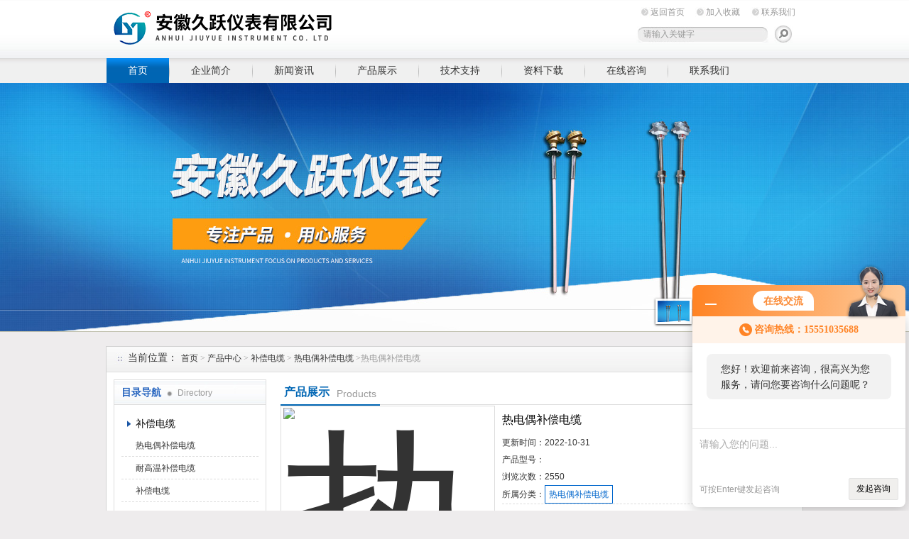

--- FILE ---
content_type: text/html; charset=utf-8
request_url: http://www.jiuyueyb.com/Products-11881978.html
body_size: 9546
content:
<!DOCTYPE html PUBLIC "-//W3C//DTD XHTML 1.0 Transitional//EN" "http://www.w3.org/TR/xhtml1/DTD/xhtml1-transitional.dtd">
<html xmlns="http://www.w3.org/1999/xhtml">
<head>
<meta http-equiv="Content-Type" content="text/html; charset=utf-8" />
<meta http-equiv="X-UA-Compatible" content="IE=9; IE=8; IE=7; IE=EDGE" />
<TITLE>热电偶补偿电缆-安徽久跃仪表有限公司</TITLE>
<META NAME="Keywords" CONTENT="热电偶补偿电缆">
<META NAME="Description" CONTENT="安徽久跃仪表有限公司所提供的热电偶补偿电缆质量可靠、规格齐全,安徽久跃仪表有限公司不仅具有专业的技术水平,更有良好的售后服务和优质的解决方案,欢迎您来电咨询此产品具体参数及价格等详细信息！">
<link href="/Skins/107235/css/style.css" rel="stylesheet" type="text/css" />
<script type="text/javascript" src="/Skins/107235/flash/jquery.js"></script>
<script type="application/ld+json">
{
"@context": "https://ziyuan.baidu.com/contexts/cambrian.jsonld",
"@id": "http://www.jiuyueyb.com/Products-11881978.html",
"title": "热电偶补偿电缆",
"pubDate": "2018-11-22T18:18:31",
"upDate": "2022-10-31T16:11:01"
    }</script>
<script type="text/javascript" src="/ajax/common.ashx"></script>
<script src="/ajax/NewPersonalStyle.Classes.SendMSG,NewPersonalStyle.ashx" type="text/javascript"></script>
<script type="text/javascript">
var viewNames = "";
var cookieArr = document.cookie.match(new RegExp("ViewNames" + "=[_0-9]*", "gi"));
if (cookieArr != null && cookieArr.length > 0) {
   var cookieVal = cookieArr[0].split("=");
    if (cookieVal[0] == "ViewNames") {
        viewNames = unescape(cookieVal[1]);
    }
}
if (viewNames == "") {
    var exp = new Date();
    exp.setTime(exp.getTime() + 7 * 24 * 60 * 60 * 1000);
    viewNames = new Date().valueOf() + "_" + Math.round(Math.random() * 1000 + 1000);
    document.cookie = "ViewNames" + "=" + escape(viewNames) + "; expires" + "=" + exp.toGMTString();
}
SendMSG.ToSaveViewLog("11881978", "ProductsInfo",viewNames, function() {});
</script>
<script language="javaScript" src="/js/JSChat.js"></script><script language="javaScript">function ChatBoxClickGXH() { DoChatBoxClickGXH('http://chat.ybzhan.cn',127032) }</script><script>!window.jQuery && document.write('<script src="https://public.mtnets.com/Plugins/jQuery/2.2.4/jquery-2.2.4.min.js" integrity="sha384-rY/jv8mMhqDabXSo+UCggqKtdmBfd3qC2/KvyTDNQ6PcUJXaxK1tMepoQda4g5vB" crossorigin="anonymous">'+'</scr'+'ipt>');</script><script type="text/javascript" src="https://chat.ybzhan.cn/chat/KFCenterBox/107235"></script><script type="text/javascript" src="https://chat.ybzhan.cn/chat/KFLeftBox/107235"></script><script>
(function(){
var bp = document.createElement('script');
var curProtocol = window.location.protocol.split(':')[0];
if (curProtocol === 'https') {
bp.src = 'https://zz.bdstatic.com/linksubmit/push.js';
}
else {
bp.src = 'http://push.zhanzhang.baidu.com/push.js';
}
var s = document.getElementsByTagName("script")[0];
s.parentNode.insertBefore(bp, s);
})();
</script>
</head>
<body>
<div id="top"><!--TOP-->
  <div class="logo"><a href="/">安徽久跃仪表有限公司</a></div>
  <div class="top_right"><!--TOP Right-->
    <div class="top_nav">
      <a href="/">返回首页</a>
      <a onclick="AddFavorite(window.location,document.title)" href="javascript:void(0)">加入收藏</a>
      <a href="/contact.html">联系我们</a>
    </div>
	<div class="sousuo">
      <form name="form1" action="/products.html" method="post">
        <input name="keyword" type="text" id="tk" class="ss_input" value="请输入关键字"onfocus="this.value=''" />
        <input type="image" src="/Skins/107235/images/a.png"   style="border:0px; float:right" onmouseover="this.src='/Skins/107235/images/h.png'" onmouseout="this.src='/Skins/107235/images/a.png'"/>
      </form>
    </div>
  </div><!--TOP Right-->
</div><!--TOP end-->
<div id="menu">
  <ul>
    <li id="nav_active"><a href="/">首页</a></li>
    <li><a href="/aboutus.html">企业简介</a></li>
    <li><a href="/news.html">新闻资讯</a></li>
    <li><a href="/products.html">产品展示</a></li>
    <li><a href="/article.html">技术支持</a></li>
    <li><a href="/down.html">资料下载</a></li>
    <li><a href="/order.html">在线咨询</a></li>
    <li class="no_x"><a href="/contact.html">联系我们</a></li>
  </ul>
</div><!--导航-->
<script src="https://www.ybzhan.cn/mystat.aspx?u=jyybxl"></script>
<!--banner-->
<link href="/Skins/107235/flash/lanrenzhijia.css" type="text/css" rel="stylesheet" />
<script type="text/javascript" src="/Skins/107235/flash/jquery.js"></script>
<script type="text/javascript" src="/Skins/107235/flash/jquery.tool.js"></script>
<script type="text/javascript" src="/Skins/107235/flash/focus.js"></script>
<div id="p-top">
  <div id="p-top-banner" class="p-container p-top-qh">
    <div id="p-top-main" class="p-container-body">
      <div class="p-top-qh-pane">
        <div class="p-bannerqh">
          <div class="p-home-banner p-selected-view" id="p-banner-1">
            <a href="/products.html"><div class="p-banner1-1-1">
              <h3></h3>
              <p class="p-subtittle"><em>banner1</em></p>
            </div></a>
          </div>
          <div class="p-home-banner p-alternate" id="p-banner-2">
            <a href="/products.html"><div class="p-banner1-1-1">
              <h2></h2>
              <p class="p-subtittle"><em>banner2</em></p>
            </div></a>
          </div>
        </div>
      </div>
      <div class="banner-buttom">
        <div class="news-border">
          <div class="p-top-qh-nav"> <a class="p-active" href="/products.html"></a> <a href="/products.html"></a></div>
        </div>
      </div>
    </div>
  </div>
</div>
<!--banner-->
<div id="ny_container"><!--内容总框架、居中-->
  <div id="location"><!--当前位置-->
    <div class="ttl">当前位置：</div>
    <div class="nonce"><a href="/">首页</a> > <a href="/products/">产品中心</a> > <a href="/ParentList-618178.html">补偿电缆</a> > <a href="/SonList-618181.html">热电偶补偿电缆</a> >热电偶补偿电缆
    
    </div>
  </div><!--当前位置 END-->
  <div id="ny_box"><!--内页框架-->
    <div id="left_box"><!--左边框-->
      <div id="pro_nav"><!--产品目录-->
        <div id="biaoti"><span><b>目录导航</b> Directory</span></div>
        <ul id="pro_nav_lb">
          
          <li>
            <div style="width:190px; height:30px; line-height:30px; overflow:hidden; white-space:nowrap;text-overflow:ellipsis;"> <a href="/ParentList-618178.html" title="补偿电缆">补偿电缆</a></div>
            <ul>
              
              <li><a href="/SonList-618181.html" title="热电偶补偿电缆">热电偶补偿电缆</a></li>
              
              <li><a href="/SonList-618180.html" title="耐高温补偿电缆">耐高温补偿电缆</a></li>
              
              <li><a href="/SonList-618179.html" title="补偿电缆">补偿电缆</a></li>
              
            </ul>
          </li>
          
        </ul>
        <div class="pro_button"><a href="/products.html">查看全部产品</a></div>
      </div><!--产品目录 End-->
      <div id="left_effect"><!--相关新闻-->
        <div id="biaoti"><span><b>热点新闻</b> Hot</span><a href="/news.html" title="热点新闻">ROME+</a></div>
        <ul id="left_news_lb">
          
          <li><a href="/News-470854.html" title="准确守护，安全无忧：电接点双金属温度计——测温新选择" target="_blank">准确守护，安全无忧：电接点双金属温度计——测温新选择</a></li>
          
          <li><a href="/News-475944.html" title="智驭温度，稳守安全线：电接点双金属温度计的创新守护" target="_blank">智驭温度，稳守安全线：电接点双金属温度计的创新守护</a></li>
          
          <li><a href="/News-474767.html" title="智驭温流，双保护航：电接点双金属温度计在工业领域的革新应用" target="_blank">智驭温流，双保护航：电接点双金属温度计在工业领域的革新应用</a></li>
          
          <li><a href="/News-452406.html" title="铠装铂热电阻的应用领域：从工业到科研，无所不在的温度测量" target="_blank">铠装铂热电阻的应用领域：从工业到科研，无所不在的温度测量</a></li>
          
          <li><a href="/News-449311.html" title="S型铠装热电偶在电力行业的关键作用" target="_blank">S型铠装热电偶在电力行业的关键作用</a></li>
          
        </ul>
      </div><!--相关新闻 End-->
    </div>
    <div id="right_box"><!--右边框-->
      <div id="ny_biaoti"><div class="c_pro_name"><b>产品展示</b><span>Products</span></div></div><!--内页栏目标题-->
      <div style="clear:both; font-size:12px;"><!--内页内容框-->
        <div class="pro_jbzl">
          <div class="pro_img">	 <!--产品图片 --->
            <div class="proimg_bk"><a class="proimg"><img src="http://img47.ybzhan.cn/gxhpic_cb50f3f10d/f34697d735b517a6721b14d6a63e1e04c4a2a573c43330231b07584709918296a9a96bcc0edb522c.jpg" alt="热电偶补偿电缆"/></a></div>
          </div><!--产品图片 可以放大 缩小 END-->
          <div id="pro_text_box01"><!--产品标题、型号、分类、报价、描述-->
            <h1 class="c_pro_name">热电偶补偿电缆</h1>
            <table style=" width:400px; font-size:12px;">
              <tr><td width="60">更新时间：</td><td align="left">2022-10-31</td></tr>
              <tr><td width="60">产品型号：</td><td align="left"></td></tr>
			  <tr><td width="60">浏览次数：</td><td align="left">2550</td></tr>
              <tr><td width="60">所属分类：</td><td><a href="/SonList-618181.html"id="pro_ssfl">热电偶补偿电缆</a></td></tr>
            </table>
            <Table style=" border-bottom:1px dashed #dddddd; width:400px;">
              <tr><td  align="left">
              </td></tr>
            </Table>
            <p>热电偶补偿电缆或电缆具有优良的防潮、耐磨及阻燃特性;耐高温氟塑料缘和护套补偿导线或电缆采用连续挤出工艺，更有耐高温、耐寒、耐酸碱油水、不延燃、抗老化等*性，产品质量高于国标GB/T4989-94（等效采用IEC584-3）的规定。</p>
            <div id="pro_an">
              <a href="#pro_order" id="pro_an01">咨询订购</a>
              <a href="javascript:window.external.addFavorite(window.location.href, '热电偶补偿电缆-安徽久跃仪表有限公司 ')" id="pro_an02">加入收藏</a>
            </div>
          </div><!--产品标题、型号、分类、报价、描述 END-->
        </div>
        <div id="pro_text_box02"><!--产品详细介绍-->
          <div id="pro_gsbt"> 热电偶补偿电缆产品概述：</div>
          <link type="text/css" rel="stylesheet" href="/css/property.css">
<script>
	window.onload=function(){  
		changeTableHeight();  
	}  
	window.onresize=function(){ 
		changeTableHeight();  
	}  
	function changeTableHeight(){ 
		$(".proshowParameter table th").each(function (i,o){
	    var $this=$(o), 
	    height=$this.next().height();
	    $(this).css("height",height);
			var obj = $(o);
			var val = obj.text();
			if(val == '' || val == null || val == undefined){
				$(this).addClass('none');
			}else{
				$(this).removeClass('none');
			}
		});
		$(".proshowParameter table td").each(function (i,o){
			var obj = $(o);
			var val = obj.text();
			if(val == '' || val == null || val == undefined){
				$(this).addClass('none');
			}else{
				$(this).removeClass('none');
			}
		});
	}
</script>
                <section class="proshowParameter">
                	
                    <table style=" margin-bottom:20px;">
                        <tbody>
                            
                                <tr><th>外表材质</th><td>其他</td><th>颜色</th><td>其他</td></tr><tr><th>线芯材质</th><td>其他</td><th>芯数</th><td>48</td></tr><tr><th>护套材质</th><td>其他</td><th>防护等级</th><td>其他</td></tr><tr><th>应用范围</th><td>其他</td><th>产地</th><td>国产</td></tr><tr><th>加工定制</th><td>是</td> <th></th><td></td></tr>
                            
                        </tbody>
                    </table>
                </section><table border="0" cellpadding="5" cellspacing="1" style="-webkit-text-stroke-width:0px; border-collapse:collapse; border-spacing:0px; color:rgb(118, 118, 118); font-family:tahoma,arial,sans-serif; font-size:12px; font-style:normal; font-variant-caps:normal; font-variant-ligatures:normal; font-weight:normal; letter-spacing:normal; orphans:2; text-align:start; text-decoration-color:initial; text-decoration-style:initial; text-indent:0px; text-transform:none; white-space:normal; widows:2; width:; word-spacing:0px"><tbody><tr><td>产品名称：</td><td><h1><strong>热电偶补偿电缆</strong></h1></td></tr><tr><td>产品型号：</td><td>KX-GA-VV、KX-GA-VVP，等</td></tr><tr><td>产品特点：</td><td>具有优良的防潮、耐磨及阻燃特性;耐高温氟塑料缘和护套补偿导线或电缆采用连续挤出工艺，更有耐高温、耐寒、耐酸碱油水、不延燃、抗老化等*性。</td></tr></tbody></table><table align="center" border="0" cellpadding="0" cellspacing="0" style="-webkit-text-stroke-width:0px; border-collapse:collapse; border-spacing:0px; color:rgb(118, 118, 118); font-family:tahoma,arial,sans-serif; font-size:12px; font-style:normal; font-variant-caps:normal; font-variant-ligatures:normal; font-weight:normal; letter-spacing:normal; orphans:2; text-align:start; text-decoration-color:initial; text-decoration-style:initial; text-indent:0px; text-transform:none; white-space:normal; widows:2; width:; word-spacing:0px"><tbody><tr><td>&nbsp;</td></tr></tbody></table><table align="center" border="0" cellpadding="5" cellspacing="0" style="-webkit-text-stroke-width:0px; border-collapse:collapse; border-spacing:0px; color:rgb(118, 118, 118); font-family:tahoma,arial,sans-serif; font-size:12px; font-style:normal; font-variant-caps:normal; font-variant-ligatures:normal; font-weight:normal; letter-spacing:normal; orphans:2; text-align:start; text-decoration-color:initial; text-decoration-style:initial; text-indent:0px; text-transform:none; white-space:normal; widows:2; width:98%; word-spacing:0px"><tbody><tr><td><strong>热电偶补偿电缆</strong>详细资料：</td></tr></tbody></table><table align="center" border="0" cellpadding="5" cellspacing="0" style="-webkit-text-stroke-width:0px; border-collapse:collapse; border-spacing:0px; color:rgb(118, 118, 118); font-family:tahoma,arial,sans-serif; font-size:12px; font-style:normal; font-variant-caps:normal; font-variant-ligatures:normal; font-weight:normal; letter-spacing:normal; orphans:2; text-align:start; text-decoration-color:initial; text-decoration-style:initial; text-indent:0px; text-transform:none; white-space:normal; widows:2; width:98%; word-spacing:0px"><tbody><tr><td><p>&nbsp;</p><p>产品介绍：</p><p>&nbsp;</p><p><strong>一、产品特点及用途</strong></p><p>&nbsp;&nbsp; 一般用聚氯乙烯缘和护套补偿导线或电缆具有优良的防潮、耐磨及阻燃特性;耐高温氟塑料缘和护套补偿导线或电缆采用连续挤出工艺，更有耐高温、耐寒、耐酸碱油水、不延燃、抗老化等*性，产品质量高于国标GB/T4989-94(等效采用IEC584-3)的规定。</p><p>&nbsp;&nbsp; 本质安全防爆测温系统用补偿导线或电缆采用低电容、低电感材料结构，具有防爆安全性能，适用于有爆炸危险的环境下作防爆热电偶冷短与防爆测温仪表连接，形成本安热电偶测温系统。</p><p>&nbsp;</p><p><strong>二、产品执行标准</strong></p><p>&nbsp;&nbsp; GB/T4989-94(等效采用IEC584-3标准)</p><p>&nbsp;</p><p><strong>三、使用特性</strong></p><p>&nbsp;&nbsp; 1）导体Z高工作温度</p><p>&nbsp;&nbsp; 耐热级：聚全氟乙丙烯(F46)200℃，可溶性聚四氟乙烯260℃，硅橡胶180℃</p><p>&nbsp;&nbsp; 普通级：聚氯乙烯70℃和105℃，交联聚乙烯90℃，低烟无卤阻燃聚烯烃70℃，交联型90℃和125℃</p><p>&nbsp;&nbsp; 2）低环境温度</p><p>&nbsp;&nbsp; 聚氯乙烯护套：固定敷设-40℃，非固定敷设-15℃</p><p>&nbsp;&nbsp; 氟塑料缘和护套：固定敷设-60℃，非固定敷设-20℃</p><p>&nbsp;&nbsp; 3）电缆允许弯曲半径</p><p>&nbsp;&nbsp; 非铠装电缆小为外径的6倍；</p><p>&nbsp;&nbsp; 铜带屏蔽或钢带铠装点缆小为电缆外径的12倍；</p><p>&nbsp;&nbsp; 氟塑料缘和护套小为电缆外径的10倍。</p><p>&nbsp;</p><p><strong>四、基本型号及名称</strong></p><p><strong>&nbsp;&nbsp; （1</strong><strong>）</strong><strong>热电偶用补偿导线</strong></p><p>&nbsp;</p><table border="1" cellpadding="0" cellspacing="0" style="border-collapse:collapse; border-spacing:0px"><tbody><tr><td><p>KX-GA-VV</p></td><td><p>聚氯乙烯缘聚氯乙烯护套精密级K分度号热电偶补偿导线</p></td></tr><tr><td><p>KX-GA-VVR</p></td><td><p>聚氯乙烯缘聚氯乙烯护套精密级K分度号热电偶补偿软导线</p></td></tr><tr><td><p>KX-GA-VVP</p></td><td><p>聚氯乙烯缘聚氯乙烯护套铜丝编织屏蔽精密级K分度号热电偶补偿导线</p></td></tr><tr><td><p>KX-GA-VVRP</p></td><td><p>聚氯乙烯缘聚氯乙烯护套铜丝编织屏蔽精密级K分度号热电偶补偿软导线</p></td></tr><tr><td><p>KX-HA-FF</p></td><td><p>氟塑料缘和护套精密级K分度号热电偶补偿导线</p></td></tr><tr><td><p>KX-HA-FFR</p></td><td><p>氟塑料缘和护套精密级K分度号热电偶补偿软导线</p></td></tr><tr><td><p>KX-HA-FFP</p></td><td><p>氟塑料缘和护套铜丝编织屏蔽精密级K分度号热电偶补偿导线</p></td></tr><tr><td><p>KX-HA-FFRP</p></td><td><p>氟塑料缘和护套铜丝编织屏蔽精密级K分度号热电偶补偿软导线</p></td></tr><tr><td><p>KX-HA-FG</p></td><td><p>氟塑料缘硅橡胶护套精密级K分度号热电偶补偿导线</p></td></tr><tr><td><p>KX-HA-FGR</p></td><td><p>氟塑料缘硅橡胶护套精密级K分度号热电偶补偿软导线</p></td></tr><tr><td><p>KX-HA-FGP</p></td><td><p>氟塑料缘硅橡胶护套铜丝编织屏蔽精密级K分度号热电偶补偿导线</p></td></tr><tr><td><p>KX-HA-FGRP</p></td><td><p>氟塑料缘硅橡胶护套铜丝编织屏蔽精密级K分度号热电偶补偿软导线</p></td></tr><tr><td><p>KX-HA-FV</p></td><td><p>氟塑料缘聚氯乙烯护套精密级K分度号热电偶补偿导线</p></td></tr><tr><td><p>KX-HA-FVR</p></td><td><p>氟塑料缘聚氯乙烯护套精密级K分度号热电偶补偿软导线</p></td></tr><tr><td><p>KX-HA-FVP</p></td><td><p>氟塑料缘聚氯乙烯护套铜丝编织屏蔽精密级K分度号热电偶补偿导线</p></td></tr><tr><td><p>KX-HA-FVRP</p></td><td><p>氟塑料缘聚氯乙烯护套铜丝编织屏蔽精密级K分度号热电偶补偿软导线</p></td></tr><tr><td><p>KX-GA-YJV</p></td><td><p>交联聚乙烯缘聚氯乙烯护套精密级K分度号热电偶补偿导线</p></td></tr><tr><td><p>KX-GA-YJVR</p></td><td><p>交联聚乙烯缘聚氯乙烯护套精密级K分度号热电偶补偿软导线</p></td></tr><tr><td><p>KX-GA-YJVP</p></td><td><p>交联聚乙烯缘聚氯乙烯护套铜丝编织屏蔽精密级K分度号热电偶补偿导线</p></td></tr><tr><td><p>KX-GA-YJVRP</p></td><td><p>低烟无卤缘和护套铜丝编织屏蔽精密级K分度号热电偶补偿软导线</p></td></tr><tr><td><p>KX-GA-YDYD</p></td><td><p>低烟无卤缘和护套精密级K分度号热电偶补偿导线</p></td></tr><tr><td><p>KX-GA- YDYD&nbsp;R</p></td><td><p>低烟无卤缘和护套精密级K分度号热电偶补偿软导线</p></td></tr><tr><td><p>KX-GA- YDYD&nbsp;P</p></td><td><p>低烟无卤缘和护套铜丝编织屏蔽精密级K分度号热电偶补偿导线</p></td></tr><tr><td><p>KX-GA- YDYD&nbsp;RP</p></td><td><p>低烟无卤缘和护套铜丝编织屏蔽精密级K分度号热电偶补偿软导线</p></td></tr><tr><td colspan="2"><p>注：上述型号仅列出KX，其他如SC、KC、EX、BC、TX、JX只需改变型号项即可，阻燃型补偿导线型号前加ZR，ZR192为进口PFA材料，屏蔽可采用镀锡铜丝屏蔽。</p></td></tr></tbody></table><p><strong>&nbsp;&nbsp; （2）本安型热电偶用补偿导线</strong></p><p>&nbsp;</p><table border="1" cellpadding="0" cellspacing="0" style="border-collapse:collapse; border-spacing:0px"><tbody><tr><td><p>IA-KX-GA-YVP</p></td><td><p>聚乙烯缘聚氯乙烯护套铜丝编织屏蔽精密级K分度号本安热电偶补偿导线</p></td></tr><tr><td><p>IA-KX-GA-YVRP</p></td><td><p>聚乙烯缘聚氯乙烯护套铜丝编织屏蔽精密级K分度号本安热电偶补偿软导线</p></td></tr><tr><td><p>IA-KX-HA-FFP</p></td><td><p>氟塑料缘和护套铜丝编织屏蔽精密级K分度号本安热电偶补偿导线</p></td></tr><tr><td><p>IA-KX-HA-FFRP</p></td><td><p>氟塑料缘和护套铜丝编织屏蔽精密级K分度号本安热电偶补偿软导线</p></td></tr><tr><td><p>IA-KX-HA-FGP</p></td><td><p>氟塑料缘硅橡胶护套铜丝编织屏蔽精密级K分度号本安热电偶补偿导线</p></td></tr><tr><td><p>IA-KX-HA-FGRP</p></td><td><p>氟塑料缘硅橡胶护套铜丝编织屏蔽精密级K分度号本安热电偶补偿软导线</p></td></tr><tr><td colspan="2"><p>注：上述型号仅列出KX，其他如SC、KC、EX、NC、TX、JX只需改变型号项即可，阻燃型在型号前加ZR，ZR192为进口PFA材料，屏蔽可采用镀锡铜丝屏蔽。</p></td></tr></tbody></table><p><strong>&nbsp;&nbsp; （3）补偿电缆</strong></p><p>&nbsp;</p><table border="1" cellpadding="0" cellspacing="0" style="border-collapse:collapse; border-spacing:0px"><tbody><tr><td><p>KX-GA-VVP</p></td><td><p>聚氯乙烯缘和护套铜丝编织总屏蔽精密级K分度号热电偶用补偿电缆</p></td></tr><tr><td><p>KX-GA-VVRP</p></td><td><p>聚氯乙烯缘和护套铜丝编织总屏蔽精密级K分度号热电偶用补偿软电缆</p></td></tr><tr><td><p>KX-GA-VPVP</p></td><td><p>聚氯乙烯缘和护套铜丝编织分屏加总屏蔽精密级K分度号热电偶用补偿电缆</p></td></tr><tr><td><p>KX-GA-VPVRP</p></td><td><p>聚氯乙烯缘和护套铜丝编织分屏加总屏蔽精密级K分度号热电偶用补偿软电缆</p></td></tr><tr><td><p>KX-GA-YJVP</p></td><td><p>交联聚乙烯缘聚氯乙烯护套铜丝编织总屏蔽精密级K分度号热电偶用补偿电缆</p></td></tr><tr><td><p>KX-GA-YJVRP</p></td><td><p>交联聚乙烯缘聚氯乙烯护套铜丝编织总屏蔽精密级K分度号热电偶用补偿软电缆</p></td></tr><tr><td><p>KX-GA-YJPVP</p></td><td><p>交联聚乙烯缘聚氯乙烯护套铜丝编织分屏加总屏蔽精密级K分度号热电偶用补偿电缆</p></td></tr><tr><td><p>KX-GAYJPVRP</p></td><td><p>交联聚乙烯缘聚氯乙烯护套铜丝编织分屏加总屏蔽精密级K分度号热电偶用补偿软电缆</p></td></tr><tr><td><p>KX-HA-FFP</p></td><td><p>氟塑料烯缘和护套铜丝编织总屏蔽精密级K分度号热电偶用补偿电缆</p></td></tr><tr><td><p>KX-HA-FFRP</p></td><td><p>氟塑料烯缘和护套铜丝编织总屏蔽精密级K分度号热电偶用补偿软电缆</p></td></tr><tr><td><p>KX-HA-FPFP</p></td><td><p>氟塑料缘和护套铜丝编织分屏加总屏蔽精密级K分度号热电偶用补偿电缆</p></td></tr><tr><td><p>KX-HA-FPFRP</p></td><td><p>氟塑料缘和护套铜丝编织分屏加总屏蔽精密级K分度号热电偶用补偿软电缆</p></td></tr><tr><td><p>KX-HA-FVP</p></td><td><p>氟塑料烯缘聚氯乙烯护套铜丝编织总屏蔽精密级K分度号热电偶用补偿电缆</p></td></tr><tr><td><p>KX-HA-FVRP</p></td><td><p>氟塑料烯缘聚氯乙烯护套铜丝编织总屏蔽精密级K分度号热电偶用补偿软电缆</p></td></tr><tr><td><p>KX-HA-FPVP</p></td><td><p>氟塑料缘聚氯乙烯护套铜丝编织分屏加总屏蔽精密级K分度号热电偶用补偿电缆</p></td></tr><tr><td><p>KX-HA-FPVRP</p></td><td><p>氟塑料缘聚氯乙烯护套铜丝编织分屏加总屏蔽精密级K分度号热电偶用补偿软电缆</p></td></tr><tr><td><p>KX-HA-FGP</p></td><td><p>氟塑料烯缘硅橡胶护套铜丝编织总屏蔽精密级K分度号热电偶用补偿电缆</p></td></tr><tr><td><p>KX-HA-FGRP</p></td><td><p>氟塑料烯缘硅橡胶护套铜丝编织总屏蔽精密级K分度号热电偶用补偿软电缆</p></td></tr><tr><td><p>KX-HA-FPGP</p></td><td><p>氟塑料缘硅橡胶护套铜丝编织分屏加总屏蔽精密级K分度号热电偶用补偿电缆</p></td></tr><tr><td><p>KX-HA-FPGRP</p></td><td><p>氟塑料缘硅橡胶护套铜丝编织分屏加总屏蔽精密级K分度号热电偶用补偿软电缆</p></td></tr><tr><td colspan="2"><p>注：1以上基本型号仅列出铜丝或镀锡丝屏蔽方式，其他屏蔽类型型号只需改变屏蔽代号即可，如P2、P3<br />2&nbsp;阻燃型在型号前加ZR，铠装电缆型号后加22，ZR192为进口PFA材料，耐温260℃</p></td></tr></tbody></table><p><strong>&nbsp;&nbsp; （4）本安型补偿电缆</strong></p><p>&nbsp;</p><table border="1" cellpadding="0" cellspacing="0" style="border-collapse:collapse; border-spacing:0px"><tbody><tr><td><p>IA-KX-GA-FPVP</p></td><td><p>氟塑料缘聚氯乙烯护套铜丝编织分屏加总屏蔽精密级K分度号本安型热电偶用补偿电缆</p></td></tr><tr><td><p>IA-KX-GA-FPVRP</p></td><td><p>氟塑料缘聚氯乙烯护套铜丝编织分屏加总屏蔽精密级K分度号本安型热电偶用补偿软电缆</p></td></tr><tr><td><p>IA-KX-HA-FPFP</p></td><td><p>氟塑料缘和护套铜丝编织分屏加总屏蔽精密级K分度号本安型热电偶用补偿电缆</p></td></tr><tr><td><p>IA-KX-HA-FPFRP</p></td><td><p>氟塑料缘和护套铜丝编织分屏加总屏蔽精密级K分度号本安型热电偶用补偿软电缆</p></td></tr><tr><td><p>IA-KX-HA-FPGP</p></td><td><p>氟塑料缘硅橡胶护套铜丝编织分屏加总屏蔽精密级K分度号本安型热电偶用补偿电缆</p></td></tr><tr><td><p>IA-KX-HA-FPGRP</p></td><td><p>氟塑料缘硅橡胶护套铜丝编织分屏加总屏蔽精密级K分度号本安型热电偶用补偿软电缆</p></td></tr><tr><td colspan="2"><p>注：1以上基本型号仅列出铜丝或镀锡丝屏蔽方式，其他屏蔽类型型号只需改变屏蔽代号即可，如P2、P3<br />2&nbsp;阻燃型在型号前加ZR，铠装电缆型号后加22，ZR192为进口PFA材料，耐温260℃</p></td></tr></tbody></table><p>&nbsp;</p><p><strong>五、代号名称和含义</strong></p><p>&nbsp;</p><table border="1" cellpadding="0" cellspacing="0" style="border-collapse:collapse; border-spacing:0px; width:556px"><tbody><tr><td style="height:19px"><p>项目</p></td><td style="height:19px"><p>代号</p></td><td style="height:19px"><p>说明</p></td></tr><tr><td style="height:19px"><p>阻燃特性</p></td><td style="height:19px"><p>ZR</p></td><td style="height:19px"><p>分A、B、C级阻燃</p></td></tr><tr><td style="height:18px"><p>系列代号</p></td><td style="height:18px"><p>/IA</p></td><td style="height:18px"><p>无(本安型)</p></td></tr><tr><td rowspan="4" style="height:20px"><p>缘材料</p></td><td style="height:20px"><p>Y</p></td><td style="height:20px"><p>聚乙烯</p></td></tr><tr><td style="height:9px"><p>YJ</p></td><td style="height:9px"><p>交联聚乙烯</p></td></tr><tr><td style="height:9px"><p>YD</p></td><td style="height:9px"><p>低烟无卤阻燃聚烯烃</p></td></tr><tr><td style="height:9px"><p>F</p></td><td style="height:9px"><p>聚全氟乙丙烯(F46)或可溶性聚四氟乙烯(PFA)</p></td></tr><tr><td rowspan="4" style="height:19px"><p>护套材料</p></td><td style="height:19px"><p>YD</p></td><td style="height:19px"><p>低烟无卤阻燃聚烯烃</p></td></tr><tr><td style="height:9px"><p>V</p></td><td style="height:9px"><p>聚氯乙烯</p></td></tr><tr><td style="height:9px"><p>F</p></td><td style="height:9px"><p>聚全氟乙丙烯(F46)或可溶性聚四氟乙烯(PFA)</p></td></tr><tr><td style="height:9px"><p>G</p></td><td style="height:9px"><p>硅橡胶</p></td></tr><tr><td rowspan="3" style="height:20px"><p>屏蔽材料</p></td><td style="height:20px"><p>P</p></td><td style="height:20px"><p>铜丝编织屏蔽</p></td></tr><tr><td style="height:9px"><p>P2</p></td><td style="height:9px"><p>铜带绕包屏蔽</p></td></tr><tr><td style="height:9px"><p>P3</p></td><td style="height:9px"><p>铝塑复合带绕包屏蔽</p></td></tr><tr><td rowspan="3" style="height:20px"><p>导体结构</p></td><td style="height:20px"><p>A</p></td><td style="height:20px"><p>单股导体</p></td></tr><tr><td style="height:9px"><p>B</p></td><td style="height:9px"><p>7股绞合导体</p></td></tr><tr><td style="height:9px"><p>R</p></td><td style="height:9px"><p>多股绞合导体</p></td></tr></tbody></table><p>&nbsp;</p></td></tr></tbody></table>
        </div><!--产品详细介绍-->
        <div id="pro_order" style="font-size:12px;"><link rel="stylesheet" type="text/css" href="/css/MessageBoard_style.css">
<script language="javascript" src="/skins/Scripts/order.js?v=20210318" type="text/javascript"></script>
<a name="order" id="order"></a>
<div class="ly_msg" id="ly_msg">
<form method="post" name="form2" id="form2">
	<h3>留言框  </h3>
	<ul>
		<li>
			<h4 class="xh">产品：</h4>
			<div class="msg_ipt1"><input class="textborder" size="30" name="Product" id="Product" value="热电偶补偿电缆"  placeholder="请输入产品名称" /></div>
		</li>
		<li>
			<h4>您的单位：</h4>
			<div class="msg_ipt12"><input class="textborder" size="42" name="department" id="department"  placeholder="请输入您的单位名称" /></div>
		</li>
		<li>
			<h4 class="xh">您的姓名：</h4>
			<div class="msg_ipt1"><input class="textborder" size="16" name="yourname" id="yourname"  placeholder="请输入您的姓名"/></div>
		</li>
		<li>
			<h4 class="xh">联系电话：</h4>
			<div class="msg_ipt1"><input class="textborder" size="30" name="phone" id="phone"  placeholder="请输入您的联系电话"/></div>
		</li>
		<li>
			<h4>常用邮箱：</h4>
			<div class="msg_ipt12"><input class="textborder" size="30" name="email" id="email" placeholder="请输入您的常用邮箱"/></div>
		</li>
        <li>
			<h4>省份：</h4>
			<div class="msg_ipt12"><select id="selPvc" class="msg_option">
							<option value="0" selected="selected">请选择您所在的省份</option>
			 <option value="1">安徽</option> <option value="2">北京</option> <option value="3">福建</option> <option value="4">甘肃</option> <option value="5">广东</option> <option value="6">广西</option> <option value="7">贵州</option> <option value="8">海南</option> <option value="9">河北</option> <option value="10">河南</option> <option value="11">黑龙江</option> <option value="12">湖北</option> <option value="13">湖南</option> <option value="14">吉林</option> <option value="15">江苏</option> <option value="16">江西</option> <option value="17">辽宁</option> <option value="18">内蒙古</option> <option value="19">宁夏</option> <option value="20">青海</option> <option value="21">山东</option> <option value="22">山西</option> <option value="23">陕西</option> <option value="24">上海</option> <option value="25">四川</option> <option value="26">天津</option> <option value="27">新疆</option> <option value="28">西藏</option> <option value="29">云南</option> <option value="30">浙江</option> <option value="31">重庆</option> <option value="32">香港</option> <option value="33">澳门</option> <option value="34">中国台湾</option> <option value="35">国外</option>	
                             </select></div>
		</li>
		<li>
			<h4>详细地址：</h4>
			<div class="msg_ipt12"><input class="textborder" size="50" name="addr" id="addr" placeholder="请输入您的详细地址"/></div>
		</li>
		
        <li>
			<h4>补充说明：</h4>
			<div class="msg_ipt12 msg_ipt0"><textarea class="areatext" style="width:100%;" name="message" rows="8" cols="65" id="message"  placeholder="请输入您的任何要求、意见或建议"></textarea></div>
		</li>
		<li>
			<h4 class="xh">验证码：</h4>
			<div class="msg_ipt2">
            	<div class="c_yzm">
                    <input class="textborder" size="4" name="Vnum" id="Vnum"/>
                    <a href="javascript:void(0);" class="yzm_img"><img src="/Image.aspx" title="点击刷新验证码" onclick="this.src='/image.aspx?'+ Math.random();"  width="90" height="34" /></a>
                </div>
                <span>请输入计算结果（填写阿拉伯数字），如：三加四=7</span>
            </div>
		</li>
		<li>
			<h4></h4>
			<div class="msg_btn"><input type="button" onclick="return Validate();" value="提 交" name="ok"  class="msg_btn1"/><input type="reset" value="重 填" name="no" /></div>
		</li>
	</ul>	
    <input name="PvcKey" id="PvcHid" type="hidden" value="" />
</form>
</div>
</div><!--产品在线咨询框 END-->
        <div class="inside_newsthree">
          <p id="newsprev">上一个：<b class="newsprev"><a href="/Products-11881977.html">氟塑料缘补偿电缆 热电偶补偿电缆</a></b></p>
          <p id="newsnext">下一个：<b class="newsnext"><a href="/Products-11882037.html">硅橡胶电缆</a></b></p>
          <span><a href="/products.html">返回列表>></a></span>
        </div>
      </div>
    </div><!--右边框-->
    <div style="clear:both;"></div>
  </div><!--内页框架-->
</div>
<div id="foot"><!--底部-->
  <div class="foot_nav">
    <a href="/">首页</a> |
    <a href="/aboutus.html" rel="nofollow">企业简介</a> |
    <a href="/news.html">新闻资讯</a> |
    <a href="/products.html">产品展示</a> |
    <a href="/article.html">技术支持</a> |
    <a href="/down.html" rel="nofollow">资料下载</a> |
    <a href="/order.html" rel="nofollow">在线咨询</a> |
    <a href="/contact.html" rel="nofollow">联系我们</a>
  </div>
  <div class="fff">
&copy; 2018 安徽久跃仪表有限公司 版权所有<br/>
总访问量：337409 地址：安徽天长市 联系人：戴经理 <br/><a href="/sitemap.xml" target="_blank">GoogleSitemap</a> 技术支持：<a href="https://www.ybzhan.cn" target="_blank" rel="nofollow">仪表网</a> 备案号：<a href="http://beian.miit.gov.cn/" target="_blank" rel="nofollow">皖ICP备18024049号-1</a> <a href="https://www.ybzhan.cn/login" target="_blank" rel="nofollow">管理登陆</a>
  </div>
</div>
<div id="gxhxwtmobile" style="display:none;">15551035688</div>
<div class="qq_ser" id="kfFloatqq" style="display:none;">
  <!--联系人-->
  <div class="ser_tit1">联系人<a onclick="javascript:turnoff('kfFloatqq')"></a></div>
  <div class="lxr_list">
    <ul><li><h3>戴经理</h3><p>15551035688,15856658086</p></li></ul>
  </div>
  <!--在线客服-->
  <div class="ser_tit2">在线客服</div>
  <div class="qq_list">
    <ul><li><a target="_blank" href="tencent://message/?uin=3225951618&Site=www.jiuyueyb.com&Menu=yes"><img src="/skins/107235/images/qq02_img.png"></a></li></ul>
  </div>
  
   <div class="ser_tit2">扫一扫，关注我们</div>
  <div class="qq_list"><img src="/skins/107235/images/ewm.jpg" width="80"></div>
  <!--底部-->
  <div class="ser_tit3">用心服务成就你我</div>
</div>
<script type=text/javascript src="/Skins/107235/js/pt_js.js"></script>
<script type=text/javascript src="/Skins/107235/js/qq.js"></script>

 <script type='text/javascript' src='/js/VideoIfrmeReload.js?v=001'></script>
  
</html></body>